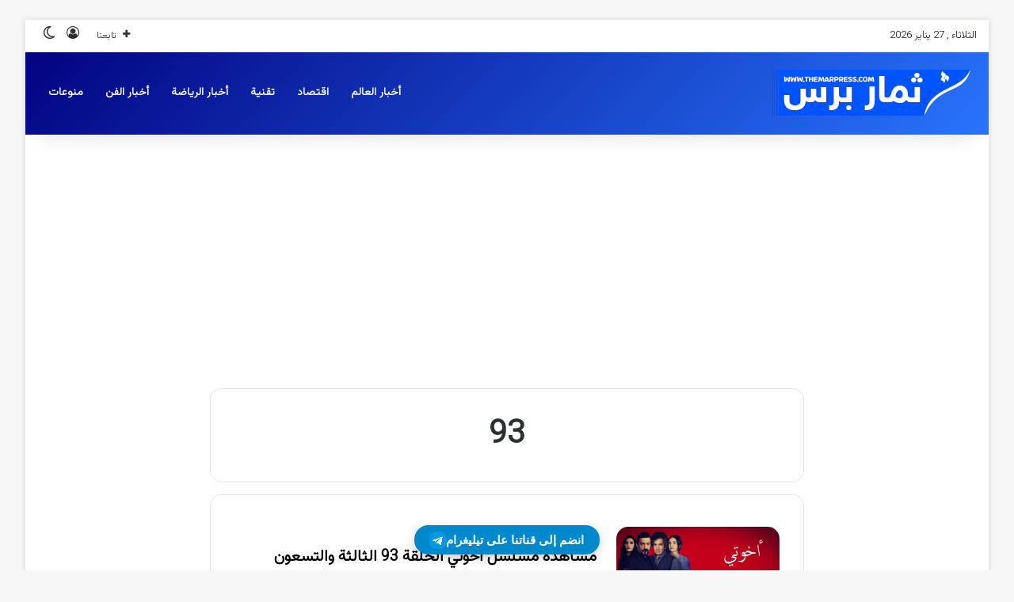

--- FILE ---
content_type: text/html; charset=UTF-8
request_url: https://www.themarpress.com/tag/93/
body_size: 14526
content:
<!DOCTYPE html> <html dir="rtl" lang="ar" data-skin="light"> <head> <meta charset="UTF-8"/> <link rel="profile" href="//gmpg.org/xfn/11"/> <meta http-equiv='x-dns-prefetch-control' content='on'> <link rel='dns-prefetch' href="//cdnjs.cloudflare.com/"/> <link rel='dns-prefetch' href="//ajax.googleapis.com/"/> <link rel='dns-prefetch' href="//fonts.googleapis.com/"/> <link rel='dns-prefetch' href="//fonts.gstatic.com/"/> <link rel='dns-prefetch' href="//s.gravatar.com/"/> <link rel='dns-prefetch' href="//www.google-analytics.com/"/> <link rel='preload' as='image' href="/wp-content/uploads/2023/05/logo-2024-tr.png"> <meta name='robots' content='index, follow, max-image-preview:large, max-snippet:-1, max-video-preview:-1'/> <title>93 الأرشيف - ثمار برس</title> <link rel="canonical" href="https://www.themarpress.com/tag/93/"/> <meta property="og:locale" content="ar_AR"/> <meta property="og:type" content="article"/> <meta property="og:title" content="93 الأرشيف - ثمار برس"/> <meta property="og:url" content="https://www.themarpress.com/tag/93/"/> <meta property="og:site_name" content="ثمار برس"/> <meta property="og:image" content="https://www.themarpress.com/wp-content/uploads/2025/02/ثمار-برس.jpg"/> <meta property="og:image:width" content="725"/> <meta property="og:image:height" content="394"/> <meta property="og:image:type" content="image/jpeg"/> <meta name="twitter:card" content="summary_large_image"/> <meta name="twitter:site" content="@a45566_ah"/> <script type="application/ld+json" class="yoast-schema-graph">{"@context":"https://schema.org","@graph":[{"@type":"CollectionPage","@id":"https://www.themarpress.com/tag/93/","url":"https://www.themarpress.com/tag/93/","name":"93 الأرشيف - ثمار برس","isPartOf":{"@id":"https://www.themarpress.com/#website"},"primaryImageOfPage":{"@id":"https://www.themarpress.com/tag/93/#primaryimage"},"image":{"@id":"https://www.themarpress.com/tag/93/#primaryimage"},"thumbnailUrl":"https://www.themarpress.com/wp-content/uploads/2023/06/مشاهدة-مسلسل-اخوتي-الحلقة-93-الثالثة-والتسعون-مترجمة-.-ماي-سيما-فوستا.jpg","breadcrumb":{"@id":"https://www.themarpress.com/tag/93/#breadcrumb"},"inLanguage":"ar"},{"@type":"ImageObject","inLanguage":"ar","@id":"https://www.themarpress.com/tag/93/#primaryimage","url":"https://www.themarpress.com/wp-content/uploads/2023/06/مشاهدة-مسلسل-اخوتي-الحلقة-93-الثالثة-والتسعون-مترجمة-.-ماي-سيما-فوستا.jpg","contentUrl":"https://www.themarpress.com/wp-content/uploads/2023/06/مشاهدة-مسلسل-اخوتي-الحلقة-93-الثالثة-والتسعون-مترجمة-.-ماي-سيما-فوستا.jpg","width":1280,"height":720,"caption":"مشاهدة مسلسل اخوتي الحلقة 93 الثالثة والتسعون مترجمة .. ماي سيما - فوستا"},{"@type":"BreadcrumbList","@id":"https://www.themarpress.com/tag/93/#breadcrumb","itemListElement":[{"@type":"ListItem","position":1,"name":"الرئيسية","item":"https://www.themarpress.com/"},{"@type":"ListItem","position":2,"name":"93"}]},{"@type":"WebSite","@id":"https://www.themarpress.com/#website","url":"https://www.themarpress.com/","name":"ثمار برس","description":"ثمار برس شبكة إخبارية عربية ترصد لكم أهم الأخبار على الصعيد السياسي والرياضية والاقتصادي والفني والثقافي والإخبار المتنوعة","potentialAction":[{"@type":"SearchAction","target":{"@type":"EntryPoint","urlTemplate":"https://www.themarpress.com/?s={search_term_string}"},"query-input":{"@type":"PropertyValueSpecification","valueRequired":true,"valueName":"search_term_string"}}],"inLanguage":"ar"}]}</script> <link rel="alternate" type="application/rss+xml" title="ثمار برس &laquo; الخلاصة" href="/feed/"/> <link rel="alternate" type="application/rss+xml" title="ثمار برس &laquo; خلاصة التعليقات" href="/comments/feed/"/> <script type="text/javascript">
			try {
				if( 'undefined' != typeof localStorage ){
					var tieSkin = localStorage.getItem('tie-skin');
				}

				
				var html = document.getElementsByTagName('html')[0].classList,
						htmlSkin = 'light';

				if( html.contains('dark-skin') ){
					htmlSkin = 'dark';
				}

				if( tieSkin != null && tieSkin != htmlSkin ){
					html.add('tie-skin-inverted');
					var tieSkinInverted = true;
				}

				if( tieSkin == 'dark' ){
					html.add('dark-skin');
				}
				else if( tieSkin == 'light' ){
					html.remove( 'dark-skin' );
				}
				
			} catch(e) { console.log( e ) }

		</script> <link rel="alternate" type="application/rss+xml" title="ثمار برس &laquo; 93 خلاصة الوسوم" href="feed/"/> <style type="text/css"> :root{ --tie-preset-gradient-1: linear-gradient(135deg, rgba(6, 147, 227, 1) 0%, rgb(155, 81, 224) 100%); --tie-preset-gradient-2: linear-gradient(135deg, rgb(122, 220, 180) 0%, rgb(0, 208, 130) 100%); --tie-preset-gradient-3: linear-gradient(135deg, rgba(252, 185, 0, 1) 0%, rgba(255, 105, 0, 1) 100%); --tie-preset-gradient-4: linear-gradient(135deg, rgba(255, 105, 0, 1) 0%, rgb(207, 46, 46) 100%); --tie-preset-gradient-5: linear-gradient(135deg, rgb(238, 238, 238) 0%, rgb(169, 184, 195) 100%); --tie-preset-gradient-6: linear-gradient(135deg, rgb(74, 234, 220) 0%, rgb(151, 120, 209) 20%, rgb(207, 42, 186) 40%, rgb(238, 44, 130) 60%, rgb(251, 105, 98) 80%, rgb(254, 248, 76) 100%); --tie-preset-gradient-7: linear-gradient(135deg, rgb(255, 206, 236) 0%, rgb(152, 150, 240) 100%); --tie-preset-gradient-8: linear-gradient(135deg, rgb(254, 205, 165) 0%, rgb(254, 45, 45) 50%, rgb(107, 0, 62) 100%); --tie-preset-gradient-9: linear-gradient(135deg, rgb(255, 203, 112) 0%, rgb(199, 81, 192) 50%, rgb(65, 88, 208) 100%); --tie-preset-gradient-10: linear-gradient(135deg, rgb(255, 245, 203) 0%, rgb(182, 227, 212) 50%, rgb(51, 167, 181) 100%); --tie-preset-gradient-11: linear-gradient(135deg, rgb(202, 248, 128) 0%, rgb(113, 206, 126) 100%); --tie-preset-gradient-12: linear-gradient(135deg, rgb(2, 3, 129) 0%, rgb(40, 116, 252) 100%); --tie-preset-gradient-13: linear-gradient(135deg, #4D34FA, #ad34fa); --tie-preset-gradient-14: linear-gradient(135deg, #0057FF, #31B5FF); --tie-preset-gradient-15: linear-gradient(135deg, #FF007A, #FF81BD); --tie-preset-gradient-16: linear-gradient(135deg, #14111E, #4B4462); --tie-preset-gradient-17: linear-gradient(135deg, #F32758, #FFC581); --main-nav-background: #1f2024; --main-nav-secondry-background: rgba(0,0,0,0.2); --main-nav-primary-color: #0088ff; --main-nav-contrast-primary-color: #FFFFFF; --main-nav-text-color: #FFFFFF; --main-nav-secondry-text-color: rgba(225,255,255,0.5); --main-nav-main-border-color: rgba(255,255,255,0.07); --main-nav-secondry-border-color: rgba(255,255,255,0.04); --tie-buttons-radius: 100px; } </style> <meta name="viewport" content="width=device-width, initial-scale=1.0"/><style id='wp-img-auto-sizes-contain-inline-css' type='text/css'> img:is([sizes=auto i],[sizes^="auto," i]){contain-intrinsic-size:3000px 1500px} /*# sourceURL=wp-img-auto-sizes-contain-inline-css */ </style>  <style id='wp-emoji-styles-inline-css' type='text/css'> img.wp-smiley, img.emoji { display: inline !important; border: none !important; box-shadow: none !important; height: 1em !important; width: 1em !important; margin: 0 0.07em !important; vertical-align: -0.1em !important; background: none !important; padding: 0 !important; } /*# sourceURL=wp-emoji-styles-inline-css */ </style> <link rel='stylesheet' id='contact-form-7-css' href="/wp-content/plugins/contact-form-7/includes/css/styles.css?ver=6.1.4" type='text/css' media='all'/> <link rel='stylesheet' id='contact-form-7-rtl-css' href="/wp-content/plugins/contact-form-7/includes/css/styles-rtl.css?ver=6.1.4" type='text/css' media='all'/> <link rel='stylesheet' id='tie-css-base-css' href="/wp-content/themes/jannah/assets/css/base.min.css?ver=7.6.4" type='text/css' media='all'/> <link rel='stylesheet' id='tie-css-styles-css' href="/wp-content/themes/jannah/assets/css/style.min.css?ver=7.6.4" type='text/css' media='all'/> <link rel='stylesheet' id='tie-css-widgets-css' href="/wp-content/themes/jannah/assets/css/widgets.min.css?ver=7.6.4" type='text/css' media='all'/> <link rel='stylesheet' id='tie-css-helpers-css' href="/wp-content/themes/jannah/assets/css/helpers.min.css?ver=7.6.4" type='text/css' media='all'/> <link rel='stylesheet' id='tie-fontawesome5-css' href="/wp-content/themes/jannah/assets/css/fontawesome.css?ver=7.6.4" type='text/css' media='all'/> <link rel='stylesheet' id='tie-css-shortcodes-css' href="/wp-content/themes/jannah/assets/css/plugins/shortcodes.min.css?ver=7.6.4" type='text/css' media='all'/> <style id='tie-css-shortcodes-inline-css' type='text/css'> body{font-family: 'Vazirmatn';}.logo-text,h1,h2,h3,h4,h5,h6,.the-subtitle{font-family: 'Vazirmatn';}#main-nav .main-menu > ul > li > a{font-family: 'Vazirmatn';}blockquote p{font-family: 'Vazirmatn';}html .dark-skin .side-aside img,html .dark-skin .site-footer img,html .dark-skin .sidebar img,html .dark-skin .main-content img{filter: brightness(.8) contrast(1.2);}html #tie-container a.post-title:hover,html #tie-container .post-title a:hover,html #tie-container .thumb-overlay .thumb-title a:hover{background-size: 100% 2px;text-decoration: none !important;}html a.post-title,html .post-title a{background-image: linear-gradient(to bottom,#000 0%,#000 98%);background-size: 0 1px;background-repeat: no-repeat;background-position: left 100%;color: #000;}html .dark-skin a.post-title,html .dark-skin .post-title a{color: #fff;background-image: linear-gradient(to bottom,#fff 0%,#fff 98%);}html #header-notification-bar{background: var( --tie-preset-gradient-12 );}html #header-notification-bar{--tie-buttons-color: #FFFFFF;--tie-buttons-border-color: #FFFFFF;--tie-buttons-hover-color: #e1e1e1;--tie-buttons-hover-text: #000000;}html #header-notification-bar{--tie-buttons-text: #000000;}html .main-nav-boxed .main-nav.fixed-nav,html #main-nav{background: var( --tie-preset-gradient-12 );}html #main-nav .icon-basecloud-bg:after{color: inherit !important;}html #theme-header:not(.main-nav-boxed) #main-nav,html .main-nav-boxed .main-menu-wrapper{border-right: 0 none !important;border-left : 0 none !important;border-top : 0 none !important;}html #theme-header:not(.main-nav-boxed) #main-nav,html .main-nav-boxed .main-menu-wrapper{border-right: 0 none !important;border-left : 0 none !important;border-bottom : 0 none !important;}html #tie-popup-adblock .container-wrapper{background-color: #3498db !important;color: #FFFFFF;}html #tie-popup-adblock .container-wrapper .tie-btn-close:before{color: #FFFFFF;}html .social-icons-item .custom-link-1-social-icon{background-color: #333 !important;}html .social-icons-item .custom-link-1-social-icon span{color: #333;}html #respond .comment-form-email{width: 100% !important;float: none !important;}html body .mag-box .breaking,html body .social-icons-widget .social-icons-item .social-link,html body .widget_product_tag_cloud a,html body .widget_tag_cloud a,html body .post-tags a,html body .widget_layered_nav_filters a,html body .post-bottom-meta-title,html body .post-bottom-meta a,html body .post-cat,html body .show-more-button,html body #instagram-link.is-expanded .follow-button,html body .cat-counter a + span,html body .mag-box-options .slider-arrow-nav a,html body .main-menu .cats-horizontal li a,html body #instagram-link.is-compact,html body .pages-numbers a,html body .pages-nav-item,html body .bp-pagination-links .page-numbers,html body .fullwidth-area .widget_tag_cloud .tagcloud a,html body ul.breaking-news-nav li.jnt-prev,html body ul.breaking-news-nav li.jnt-next,html body #tie-popup-search-mobile table.gsc-search-box{border-radius: 35px;}html body .mag-box ul.breaking-news-nav li{border: 0 !important;}html body #instagram-link.is-compact{padding-right: 40px;padding-left: 40px;}html body .post-bottom-meta-title,html body .post-bottom-meta a,html body .more-link{padding-right: 15px;padding-left: 15px;}html body #masonry-grid .container-wrapper .post-thumb img{border-radius: 0px;}html body .video-thumbnail,html body .review-item,html body .review-summary,html body .user-rate-wrap,html body textarea,html body input,html body select{border-radius: 5px;}html body .post-content-slideshow,html body #tie-read-next,html body .prev-next-post-nav .post-thumb,html body .post-thumb img,html body .container-wrapper,html body .tie-popup-container .container-wrapper,html body .widget,html body .tie-grid-slider .grid-item,html body .slider-vertical-navigation .slide,html body .boxed-slider:not(.tie-grid-slider) .slide,html body .buddypress-wrap .activity-list .load-more a,html body .buddypress-wrap .activity-list .load-newest a,html body .woocommerce .products .product .product-img img,html body .woocommerce .products .product .product-img,html body .woocommerce .woocommerce-tabs,html body .woocommerce div.product .related.products,html body .woocommerce div.product .up-sells.products,html body .woocommerce .cart_totals,html .woocommerce .cross-sells,html body .big-thumb-left-box-inner,html body .miscellaneous-box .posts-items li:first-child,html body .single-big-img,html body .masonry-with-spaces .container-wrapper .slide,html body .news-gallery-items li .post-thumb,html body .scroll-2-box .slide,html .magazine1.archive:not(.bbpress) .entry-header-outer,html .magazine1.search .entry-header-outer,html .magazine1.archive:not(.bbpress) .mag-box .container-wrapper,html .magazine1.search .mag-box .container-wrapper,html body.magazine1 .entry-header-outer + .mag-box,html body .digital-rating-static,html body .entry q,html body .entry blockquote,html body #instagram-link.is-expanded,html body.single-post .featured-area,html body.post-layout-8 #content,html body .footer-boxed-widget-area,html body .tie-video-main-slider,html body .post-thumb-overlay,html body .widget_media_image img,html body .stream-item-mag img,html body .media-page-layout .post-element{border-radius: 15px;}html #subcategories-section .container-wrapper{border-radius: 15px !important;margin-top: 15px !important;border-top-width: 1px !important;}@media (max-width: 767px) {html .tie-video-main-slider iframe{border-top-right-radius: 15px;border-top-left-radius: 15px;}}html .magazine1.archive:not(.bbpress) .mag-box .container-wrapper,html .magazine1.search .mag-box .container-wrapper{margin-top: 15px;border-top-width: 1px;}html body .section-wrapper:not(.container-full) .wide-slider-wrapper .slider-main-container,html body .section-wrapper:not(.container-full) .wide-slider-three-slids-wrapper{border-radius: 15px;overflow: hidden;}html body .wide-slider-nav-wrapper,html body .share-buttons-bottom,html body .first-post-gradient li:first-child .post-thumb:after,html body .scroll-2-box .post-thumb:after{border-bottom-left-radius: 15px;border-bottom-right-radius: 15px;}html body .main-menu .menu-sub-content,html body .comp-sub-menu{border-bottom-left-radius: 10px;border-bottom-right-radius: 10px;}html body.single-post .featured-area{overflow: hidden;}html body #check-also-box.check-also-left{border-top-right-radius: 15px;border-bottom-right-radius: 15px;}html body #check-also-box.check-also-right{border-top-left-radius: 15px;border-bottom-left-radius: 15px;}html body .mag-box .breaking-news-nav li:last-child{border-top-right-radius: 35px;border-bottom-right-radius: 35px;}html body .mag-box .breaking-title:before{border-top-right-radius: 35px;border-bottom-right-radius: 35px;}html body .tabs li:last-child a,html body .full-overlay-title li:not(.no-post-thumb) .block-title-overlay{border-top-left-radius: 15px;}html body .center-overlay-title li:not(.no-post-thumb) .block-title-overlay,html body .tabs li:first-child a{border-top-right-radius: 15px;} /*# sourceURL=tie-css-shortcodes-inline-css */ </style> <script type="text/javascript" src="https://www.themarpress.com/wp-includes/js/jquery/jquery.min.js?ver=3.7.1" id="jquery-core-js"></script> <script type="text/javascript" src="https://www.themarpress.com/wp-includes/js/jquery/jquery-migrate.min.js?ver=3.4.1" id="jquery-migrate-js"></script> <script type="text/javascript" id="jquery-js-after">
/* <![CDATA[ */
jQuery(document).ready(function() {
	jQuery(".a10434e90a44cc0540293ebffe8b7370").click(function() {
		jQuery.post(
			"https://www.themarpress.com/wp-admin/admin-ajax.php", {
				"action": "quick_adsense_onpost_ad_click",
				"quick_adsense_onpost_ad_index": jQuery(this).attr("data-index"),
				"quick_adsense_nonce": "5baeccaf1d",
			}, function(response) { }
		);
	});
});

//# sourceURL=jquery-js-after
/* ]]> */
</script> <link rel="https://api.w.org/" href="/wp-json/"/><link rel="alternate" title="JSON" type="application/json" href="/wp-json/wp/v2/tags/40279"/><link rel="EditURI" type="application/rsd+xml" title="RSD" href="/xmlrpc.php?rsd"/> <link rel="stylesheet" href="/wp-content/themes/jannah/rtl.css" type="text/css" media="screen"/><meta name="generator" content="WordPress 6.9"/> <meta http-equiv="X-UA-Compatible" content="IE=edge"><script async src="https://pagead2.googlesyndication.com/pagead/js/adsbygoogle.js?client=ca-pub-4187356644320672"    crossorigin="anonymous"></script> <script async src="https://www.googletagmanager.com/gtag/js?id=UA-108041346-1"></script> <script>
  window.dataLayer = window.dataLayer || [];
  function gtag(){dataLayer.push(arguments);}
  gtag('js', new Date());

  gtag('config', 'UA-108041346-1');
</script> <link rel="preconnect" href="//fonts.googleapis.com/"> <link rel="preconnect" href="//fonts.gstatic.com/" crossorigin> <link href="//fonts.googleapis.com/css2?family=Vazirmatn:wght@300&display=swap" rel="stylesheet"> <link rel="preconnect" href="//fonts.googleapis.com/"> <link rel="preconnect" href="//fonts.gstatic.com/" crossorigin> <link href="//fonts.googleapis.com/css2?family=Vazirmatn:wght@300&display=swap" rel="stylesheet"> <link rel="preconnect" href="//fonts.googleapis.com/"> <link rel="preconnect" href="//fonts.gstatic.com/" crossorigin> <link href="//fonts.googleapis.com/css2?family=Vazirmatn:wght@300&display=swap" rel="stylesheet"> <link rel="preconnect" href="//fonts.googleapis.com/"> <link rel="preconnect" href="//fonts.gstatic.com/" crossorigin> <link href="//fonts.googleapis.com/css2?family=Vazirmatn:wght@300&display=swap" rel="stylesheet"> <link rel="icon" href="/wp-content/uploads/2023/05/cropped-12122lo2go-32x32.png" sizes="32x32"/> <link rel="icon" href="/wp-content/uploads/2023/05/cropped-12122lo2go-192x192.png" sizes="192x192"/> <link rel="apple-touch-icon" href="/wp-content/uploads/2023/05/cropped-12122lo2go-180x180.png"/> <meta name="msapplication-TileImage" content="https://www.themarpress.com/wp-content/uploads/2023/05/cropped-12122lo2go-270x270.png"/> <style id='global-styles-inline-css' type='text/css'> :root{--wp--preset--aspect-ratio--square: 1;--wp--preset--aspect-ratio--4-3: 4/3;--wp--preset--aspect-ratio--3-4: 3/4;--wp--preset--aspect-ratio--3-2: 3/2;--wp--preset--aspect-ratio--2-3: 2/3;--wp--preset--aspect-ratio--16-9: 16/9;--wp--preset--aspect-ratio--9-16: 9/16;--wp--preset--color--black: #000000;--wp--preset--color--cyan-bluish-gray: #abb8c3;--wp--preset--color--white: #ffffff;--wp--preset--color--pale-pink: #f78da7;--wp--preset--color--vivid-red: #cf2e2e;--wp--preset--color--luminous-vivid-orange: #ff6900;--wp--preset--color--luminous-vivid-amber: #fcb900;--wp--preset--color--light-green-cyan: #7bdcb5;--wp--preset--color--vivid-green-cyan: #00d084;--wp--preset--color--pale-cyan-blue: #8ed1fc;--wp--preset--color--vivid-cyan-blue: #0693e3;--wp--preset--color--vivid-purple: #9b51e0;--wp--preset--color--global-color: #0088ff;--wp--preset--gradient--vivid-cyan-blue-to-vivid-purple: linear-gradient(135deg,rgb(6,147,227) 0%,rgb(155,81,224) 100%);--wp--preset--gradient--light-green-cyan-to-vivid-green-cyan: linear-gradient(135deg,rgb(122,220,180) 0%,rgb(0,208,130) 100%);--wp--preset--gradient--luminous-vivid-amber-to-luminous-vivid-orange: linear-gradient(135deg,rgb(252,185,0) 0%,rgb(255,105,0) 100%);--wp--preset--gradient--luminous-vivid-orange-to-vivid-red: linear-gradient(135deg,rgb(255,105,0) 0%,rgb(207,46,46) 100%);--wp--preset--gradient--very-light-gray-to-cyan-bluish-gray: linear-gradient(135deg,rgb(238,238,238) 0%,rgb(169,184,195) 100%);--wp--preset--gradient--cool-to-warm-spectrum: linear-gradient(135deg,rgb(74,234,220) 0%,rgb(151,120,209) 20%,rgb(207,42,186) 40%,rgb(238,44,130) 60%,rgb(251,105,98) 80%,rgb(254,248,76) 100%);--wp--preset--gradient--blush-light-purple: linear-gradient(135deg,rgb(255,206,236) 0%,rgb(152,150,240) 100%);--wp--preset--gradient--blush-bordeaux: linear-gradient(135deg,rgb(254,205,165) 0%,rgb(254,45,45) 50%,rgb(107,0,62) 100%);--wp--preset--gradient--luminous-dusk: linear-gradient(135deg,rgb(255,203,112) 0%,rgb(199,81,192) 50%,rgb(65,88,208) 100%);--wp--preset--gradient--pale-ocean: linear-gradient(135deg,rgb(255,245,203) 0%,rgb(182,227,212) 50%,rgb(51,167,181) 100%);--wp--preset--gradient--electric-grass: linear-gradient(135deg,rgb(202,248,128) 0%,rgb(113,206,126) 100%);--wp--preset--gradient--midnight: linear-gradient(135deg,rgb(2,3,129) 0%,rgb(40,116,252) 100%);--wp--preset--font-size--small: 13px;--wp--preset--font-size--medium: 20px;--wp--preset--font-size--large: 36px;--wp--preset--font-size--x-large: 42px;--wp--preset--spacing--20: 0.44rem;--wp--preset--spacing--30: 0.67rem;--wp--preset--spacing--40: 1rem;--wp--preset--spacing--50: 1.5rem;--wp--preset--spacing--60: 2.25rem;--wp--preset--spacing--70: 3.38rem;--wp--preset--spacing--80: 5.06rem;--wp--preset--shadow--natural: 6px 6px 9px rgba(0, 0, 0, 0.2);--wp--preset--shadow--deep: 12px 12px 50px rgba(0, 0, 0, 0.4);--wp--preset--shadow--sharp: 6px 6px 0px rgba(0, 0, 0, 0.2);--wp--preset--shadow--outlined: 6px 6px 0px -3px rgb(255, 255, 255), 6px 6px rgb(0, 0, 0);--wp--preset--shadow--crisp: 6px 6px 0px rgb(0, 0, 0);}:where(.is-layout-flex){gap: 0.5em;}:where(.is-layout-grid){gap: 0.5em;}body .is-layout-flex{display: flex;}.is-layout-flex{flex-wrap: wrap;align-items: center;}.is-layout-flex > :is(*, div){margin: 0;}body .is-layout-grid{display: grid;}.is-layout-grid > :is(*, div){margin: 0;}:where(.wp-block-columns.is-layout-flex){gap: 2em;}:where(.wp-block-columns.is-layout-grid){gap: 2em;}:where(.wp-block-post-template.is-layout-flex){gap: 1.25em;}:where(.wp-block-post-template.is-layout-grid){gap: 1.25em;}.has-black-color{color: var(--wp--preset--color--black) !important;}.has-cyan-bluish-gray-color{color: var(--wp--preset--color--cyan-bluish-gray) !important;}.has-white-color{color: var(--wp--preset--color--white) !important;}.has-pale-pink-color{color: var(--wp--preset--color--pale-pink) !important;}.has-vivid-red-color{color: var(--wp--preset--color--vivid-red) !important;}.has-luminous-vivid-orange-color{color: var(--wp--preset--color--luminous-vivid-orange) !important;}.has-luminous-vivid-amber-color{color: var(--wp--preset--color--luminous-vivid-amber) !important;}.has-light-green-cyan-color{color: var(--wp--preset--color--light-green-cyan) !important;}.has-vivid-green-cyan-color{color: var(--wp--preset--color--vivid-green-cyan) !important;}.has-pale-cyan-blue-color{color: var(--wp--preset--color--pale-cyan-blue) !important;}.has-vivid-cyan-blue-color{color: var(--wp--preset--color--vivid-cyan-blue) !important;}.has-vivid-purple-color{color: var(--wp--preset--color--vivid-purple) !important;}.has-black-background-color{background-color: var(--wp--preset--color--black) !important;}.has-cyan-bluish-gray-background-color{background-color: var(--wp--preset--color--cyan-bluish-gray) !important;}.has-white-background-color{background-color: var(--wp--preset--color--white) !important;}.has-pale-pink-background-color{background-color: var(--wp--preset--color--pale-pink) !important;}.has-vivid-red-background-color{background-color: var(--wp--preset--color--vivid-red) !important;}.has-luminous-vivid-orange-background-color{background-color: var(--wp--preset--color--luminous-vivid-orange) !important;}.has-luminous-vivid-amber-background-color{background-color: var(--wp--preset--color--luminous-vivid-amber) !important;}.has-light-green-cyan-background-color{background-color: var(--wp--preset--color--light-green-cyan) !important;}.has-vivid-green-cyan-background-color{background-color: var(--wp--preset--color--vivid-green-cyan) !important;}.has-pale-cyan-blue-background-color{background-color: var(--wp--preset--color--pale-cyan-blue) !important;}.has-vivid-cyan-blue-background-color{background-color: var(--wp--preset--color--vivid-cyan-blue) !important;}.has-vivid-purple-background-color{background-color: var(--wp--preset--color--vivid-purple) !important;}.has-black-border-color{border-color: var(--wp--preset--color--black) !important;}.has-cyan-bluish-gray-border-color{border-color: var(--wp--preset--color--cyan-bluish-gray) !important;}.has-white-border-color{border-color: var(--wp--preset--color--white) !important;}.has-pale-pink-border-color{border-color: var(--wp--preset--color--pale-pink) !important;}.has-vivid-red-border-color{border-color: var(--wp--preset--color--vivid-red) !important;}.has-luminous-vivid-orange-border-color{border-color: var(--wp--preset--color--luminous-vivid-orange) !important;}.has-luminous-vivid-amber-border-color{border-color: var(--wp--preset--color--luminous-vivid-amber) !important;}.has-light-green-cyan-border-color{border-color: var(--wp--preset--color--light-green-cyan) !important;}.has-vivid-green-cyan-border-color{border-color: var(--wp--preset--color--vivid-green-cyan) !important;}.has-pale-cyan-blue-border-color{border-color: var(--wp--preset--color--pale-cyan-blue) !important;}.has-vivid-cyan-blue-border-color{border-color: var(--wp--preset--color--vivid-cyan-blue) !important;}.has-vivid-purple-border-color{border-color: var(--wp--preset--color--vivid-purple) !important;}.has-vivid-cyan-blue-to-vivid-purple-gradient-background{background: var(--wp--preset--gradient--vivid-cyan-blue-to-vivid-purple) !important;}.has-light-green-cyan-to-vivid-green-cyan-gradient-background{background: var(--wp--preset--gradient--light-green-cyan-to-vivid-green-cyan) !important;}.has-luminous-vivid-amber-to-luminous-vivid-orange-gradient-background{background: var(--wp--preset--gradient--luminous-vivid-amber-to-luminous-vivid-orange) !important;}.has-luminous-vivid-orange-to-vivid-red-gradient-background{background: var(--wp--preset--gradient--luminous-vivid-orange-to-vivid-red) !important;}.has-very-light-gray-to-cyan-bluish-gray-gradient-background{background: var(--wp--preset--gradient--very-light-gray-to-cyan-bluish-gray) !important;}.has-cool-to-warm-spectrum-gradient-background{background: var(--wp--preset--gradient--cool-to-warm-spectrum) !important;}.has-blush-light-purple-gradient-background{background: var(--wp--preset--gradient--blush-light-purple) !important;}.has-blush-bordeaux-gradient-background{background: var(--wp--preset--gradient--blush-bordeaux) !important;}.has-luminous-dusk-gradient-background{background: var(--wp--preset--gradient--luminous-dusk) !important;}.has-pale-ocean-gradient-background{background: var(--wp--preset--gradient--pale-ocean) !important;}.has-electric-grass-gradient-background{background: var(--wp--preset--gradient--electric-grass) !important;}.has-midnight-gradient-background{background: var(--wp--preset--gradient--midnight) !important;}.has-small-font-size{font-size: var(--wp--preset--font-size--small) !important;}.has-medium-font-size{font-size: var(--wp--preset--font-size--medium) !important;}.has-large-font-size{font-size: var(--wp--preset--font-size--large) !important;}.has-x-large-font-size{font-size: var(--wp--preset--font-size--x-large) !important;} /*# sourceURL=global-styles-inline-css */ </style> </head> <body id="tie-body" class="rtl archive tag tag-40279 wp-theme-jannah tie-no-js boxed-layout framed-layout wrapper-has-shadow block-head-8 magazine3 magazine1 is-thumb-overlay-disabled is-desktop is-header-layout-1 one-column-no-sidebar hide_breaking_news hide_footer_tiktok hide_footer_instagram hide_breadcrumbs hide_read_more_buttons hide_share_post_top hide_share_post_bottom hide_post_newsletter hide_read_next hide_related hide_post_authorbio hide_post_nav hide_sidebars"> <div class="background-overlay"> <div id="tie-container" class="site tie-container"> <div id="tie-wrapper"> <header id="theme-header" class="theme-header header-layout-1 main-nav-dark main-nav-default-dark main-nav-below no-stream-item top-nav-active top-nav-light top-nav-default-light top-nav-above has-shadow is-stretch-header has-normal-width-logo has-custom-sticky-logo mobile-header-centered"> <nav id="top-nav" class="has-date-components top-nav header-nav" aria-label="الشريط العلوي"> <div class="container"> <div class="topbar-wrapper"> <div class="topbar-today-date"> الثلاثاء , 27 يناير 2026 </div> <div class="tie-alignleft"> </div> <div class="tie-alignright"> <ul class="components"> <li class="list-social-icons menu-item custom-menu-link"> <a href="#" class="follow-btn"> <span class="tie-icon-plus" aria-hidden="true"></span> <span class="follow-text">تابعنا</span> </a> <ul class="dropdown-social-icons comp-sub-menu"><li class="social-icons-item"><a class="social-link facebook-social-icon" rel="external noopener nofollow" target="_blank" href="//www.facebook.com/network.themarpress"><span class="tie-social-icon tie-icon-facebook"></span><span class="social-text">فيسبوك</span></a></li><li class="social-icons-item"><a class="social-link twitter-social-icon" rel="external noopener nofollow" target="_blank" href="//x.com/themar009"><span class="tie-social-icon tie-icon-twitter"></span><span class="social-text">‫X</span></a></li><li class="social-icons-item"><a class="social-link instagram-social-icon" rel="external noopener nofollow" target="_blank" href="//www.instagram.com/themar.press/"><span class="tie-social-icon tie-icon-instagram"></span><span class="social-text">انستقرام</span></a></li><li class="social-icons-item"><a class="social-link telegram-social-icon" rel="external noopener nofollow" target="_blank" href="//t.me/themarpre"><span class="tie-social-icon tie-icon-paper-plane"></span><span class="social-text">تيلقرام</span></a></li><li class="social-icons-item"><a class="social-link patreon-social-icon" rel="external noopener nofollow" target="_blank" href="//www.patreon.com/c/themarpress"><span class="tie-social-icon tie-icon-patreon"></span><span class="social-text">‫Patreon</span></a></li><li class="social-icons-item"><a class="social-link flipboard-social-icon" rel="external noopener nofollow" target="_blank" href="//flipboard.com/@themarpress"><span class="tie-social-icon tie-icon-flipboard"></span><span class="social-text">Flipboard</span></a></li><li class="social-icons-item"><a class="social-link social-custom-link custom-link-1-social-icon" rel="external noopener nofollow" target="_blank" href="//news.google.com/publications/CAAqBwgKMKSmmwsw6LCzAw"><span class="tie-social-icon far fa-newspaper"></span><span class="social-text">جوجل نيوز</span></a></li></ul> </li> <li class=" popup-login-icon menu-item custom-menu-link"> <a href="#" class="lgoin-btn tie-popup-trigger"> <span class="tie-icon-author" aria-hidden="true"></span> <span class="screen-reader-text">تسجيل الدخول</span> </a> </li> <li class="skin-icon menu-item custom-menu-link"> <a href="#" class="change-skin" title="الوضع المظلم"> <span class="tie-icon-moon change-skin-icon" aria-hidden="true"></span> <span class="screen-reader-text">الوضع المظلم</span> </a> </li> </ul> </div> </div> </div> </nav> <div class="main-nav-wrapper"> <nav id="main-nav" class="main-nav header-nav menu-style-solid-bg menu-style-side-arrow" style="line-height:105px" aria-label="القائمة الرئيسية"> <div class="container"> <div class="main-menu-wrapper"> <div id="mobile-header-components-area_1" class="mobile-header-components"></div> <div class="header-layout-1-logo" style="width:280px"> <div id="logo" class="image-logo"> <a title="ثمار برس" href="/"> <picture id="tie-logo-default" class="tie-logo-default tie-logo-picture"> <source class="tie-logo-source-default tie-logo-source" srcset="https://www.themarpress.com/wp-content/uploads/2023/05/logo-2024-tr.png" media="(max-width:991px)"> <source class="tie-logo-source-default tie-logo-source" srcset="https://www.themarpress.com/wp-content/uploads/2023/05/logo-2024-tr.png"> <img class="tie-logo-img-default tie-logo-img" src="/wp-content/uploads/2023/05/logo-2024-tr.png" alt="ثمار برس" width="280" height="65" style="max-height:65px; width: auto;"/> </picture> <picture id="tie-logo-inverted" class="tie-logo-inverted tie-logo-picture"> <source class="tie-logo-source-inverted tie-logo-source" srcset="https://www.themarpress.com/wp-content/uploads/2023/05/logo-2024-tr.png" media="(max-width:991px)"> <source class="tie-logo-source-inverted tie-logo-source" id="tie-logo-inverted-source" srcset="https://www.themarpress.com/wp-content/uploads/2023/05/logo-2024-tr.png"> <img class="tie-logo-img-inverted tie-logo-img" loading="lazy" id="tie-logo-inverted-img" src="/wp-content/uploads/2023/05/logo-2024-tr.png" alt="ثمار برس" width="280" height="65" style="max-height:65px; width: auto;"/> </picture> </a> </div> </div> <div id="mobile-header-components-area_2" class="mobile-header-components"><ul class="components"><li class="mobile-component_menu custom-menu-link"><a href="#" id="mobile-menu-icon"><span class="tie-mobile-menu-icon nav-icon is-layout-1"></span><span class="screen-reader-text">القائمة</span></a></li></ul></div> <div id="menu-components-wrap"> <div id="sticky-logo" class="image-logo"> <a title="ثمار برس" href="/"> <picture class="tie-logo-default tie-logo-picture"> <source class="tie-logo-source-default tie-logo-source" srcset="https://www.themarpress.com/wp-content/uploads/2023/05/logo-2024-tr.png"> <img class="tie-logo-img-default tie-logo-img" src="/wp-content/uploads/2023/05/logo-2024-tr.png" alt="ثمار برس" style="max-height:49px; width: auto;"/> </picture> </a> </div> <div class="flex-placeholder"></div> <div class="main-menu main-menu-wrap"> <div id="main-nav-menu" class="main-menu header-menu"><ul id="menu-%d8%a7%d9%84%d8%aa%d8%b5%d9%86%d9%8a%d9%81%d8%a7%d8%aa" class="menu"><li id="menu-item-41406" class="menu-item menu-item-type-taxonomy menu-item-object-category menu-item-41406"><a href="/category/world-news/">أخبار العالم</a></li> <li id="menu-item-41410" class="menu-item menu-item-type-taxonomy menu-item-object-category menu-item-41410"><a href="/category/economie/">اقتصاد</a></li> <li id="menu-item-41409" class="menu-item menu-item-type-taxonomy menu-item-object-category menu-item-41409"><a href="/category/technology/">تقنية</a></li> <li id="menu-item-41411" class="menu-item menu-item-type-taxonomy menu-item-object-category menu-item-41411"><a href="/category/htr-sports/">أخبار الرياضة</a></li> <li id="menu-item-41408" class="menu-item menu-item-type-taxonomy menu-item-object-category menu-item-41408"><a href="/category/art-news/">أخبار الفن</a></li> <li id="menu-item-41407" class="menu-item menu-item-type-taxonomy menu-item-object-category menu-item-41407"><a href="/category/mix/">منوعات</a></li> </ul></div> </div> <ul class="components"></ul> </div> </div> </div> </nav> </div> </header> <script type="text/javascript">
			try{if("undefined"!=typeof localStorage){var header,mnIsDark=!1,tnIsDark=!1;(header=document.getElementById("theme-header"))&&((header=header.classList).contains("main-nav-default-dark")&&(mnIsDark=!0),header.contains("top-nav-default-dark")&&(tnIsDark=!0),"dark"==tieSkin?(header.add("main-nav-dark","top-nav-dark"),header.remove("main-nav-light","top-nav-light")):"light"==tieSkin&&(mnIsDark||(header.remove("main-nav-dark"),header.add("main-nav-light")),tnIsDark||(header.remove("top-nav-dark"),header.add("top-nav-light"))))}}catch(a){console.log(a)}
		</script> <div id="content" class="site-content container"><div id="main-content-row" class="tie-row main-content-row"> <div class="main-content tie-col-md-8 tie-col-xs-12" role="main"> <header id="tag-title-section" class="entry-header-outer container-wrapper archive-title-wrapper"> <h1 class="page-title">93</h1> </header> <div class="mag-box small-wide-post-box wide-post-box top-news-box"> <div class="container-wrapper"> <div class="mag-box-container clearfix"> <ul id="posts-container" data-layout="default" data-settings="{'uncropped_image':'jannah-image-post','category_meta':true,'post_meta':true,'excerpt':false,'excerpt_length':'20','read_more':false,'read_more_text':false,'media_overlay':true,'title_length':0,'is_full':true,'is_category':false}" class="posts-items"> <li class="post-item post-42470 post type-post status-publish format-standard has-post-thumbnail category-art-news category-programs-and-series tag-40279 tag-44335 tag-8616 tag-302 tag-23427 tag-43777 tag-27942 tag-19684 tag-672 tag----93-- tag----93--- tag-36 tag-44336 tie-standard"> <a aria-label="مشاهدة مسلسل اخوتي الحلقة 93 الثالثة والتسعون مترجمة .. ماي سيما &#8211; فوستا" href="/%d9%85%d8%b4%d8%a7%d9%87%d8%af%d8%a9-%d9%85%d8%b3%d9%84%d8%b3%d9%84-%d8%a7%d8%ae%d9%88%d8%aa%d9%8a-%d8%a7%d9%84%d8%ad%d9%84%d9%82%d8%a9-93-%d8%a7%d9%84%d8%ab%d8%a7%d9%84%d8%ab%d8%a9-%d9%88%d8%a7%d9%84/" class="post-thumb"><span class="post-cat-wrap"><span class="post-cat tie-cat-5">أخبار الفن</span></span><img width="390" height="220" src="/wp-content/uploads/2023/06/مشاهدة-مسلسل-اخوتي-الحلقة-93-الثالثة-والتسعون-مترجمة-.-ماي-سيما-فوستا-390x220.jpg" class="attachment-jannah-image-large size-jannah-image-large wp-post-image" alt="مشاهدة مسلسل اخوتي الحلقة 93 الثالثة والتسعون مترجمة .. ماي سيما - فوستا" decoding="async" fetchpriority="high" srcset="https://www.themarpress.com/wp-content/uploads/2023/06/مشاهدة-مسلسل-اخوتي-الحلقة-93-الثالثة-والتسعون-مترجمة-.-ماي-سيما-فوستا-390x220.jpg 390w, https://www.themarpress.com/wp-content/uploads/2023/06/مشاهدة-مسلسل-اخوتي-الحلقة-93-الثالثة-والتسعون-مترجمة-.-ماي-سيما-فوستا-300x169.jpg 300w, https://www.themarpress.com/wp-content/uploads/2023/06/مشاهدة-مسلسل-اخوتي-الحلقة-93-الثالثة-والتسعون-مترجمة-.-ماي-سيما-فوستا-1024x576.jpg 1024w, https://www.themarpress.com/wp-content/uploads/2023/06/مشاهدة-مسلسل-اخوتي-الحلقة-93-الثالثة-والتسعون-مترجمة-.-ماي-سيما-فوستا-768x432.jpg 768w, https://www.themarpress.com/wp-content/uploads/2023/06/مشاهدة-مسلسل-اخوتي-الحلقة-93-الثالثة-والتسعون-مترجمة-.-ماي-سيما-فوستا.jpg 1280w" sizes="(max-width: 390px) 100vw, 390px"/></a> <div class="post-details"> <div class="post-meta clearfix"><span class="date meta-item tie-icon">ديسمبر 14, 2024</span></div> <h2 class="post-title"><a href="/%d9%85%d8%b4%d8%a7%d9%87%d8%af%d8%a9-%d9%85%d8%b3%d9%84%d8%b3%d9%84-%d8%a7%d8%ae%d9%88%d8%aa%d9%8a-%d8%a7%d9%84%d8%ad%d9%84%d9%82%d8%a9-93-%d8%a7%d9%84%d8%ab%d8%a7%d9%84%d8%ab%d8%a9-%d9%88%d8%a7%d9%84/">مشاهدة مسلسل اخوتي الحلقة 93 الثالثة والتسعون مترجمة .. ماي سيما &#8211; فوستا</a></h2> </div> </li> <li class="post-item post-44730 post type-post status-publish format-standard has-post-thumbnail category-featured-articles tag-19465 tag-40279 tag-521 tag-1507 tag-632 tag-8242 tag-2049 tag-252 tag-8304 tie-standard"> <a aria-label="طريقة تحميل هوية اليوم الوطني 93 .. موعد اليوم الوطني السعودي 2023" href="/%d8%b7%d8%b1%d9%8a%d9%82%d8%a9-%d8%aa%d8%ad%d9%85%d9%8a%d9%84-%d9%87%d9%88%d9%8a%d8%a9-%d8%a7%d9%84%d9%8a%d9%88%d9%85-%d8%a7%d9%84%d9%88%d8%b7%d9%86%d9%8a-93-%d9%85%d9%88%d8%b9%d8%af-%d8%a7%d9%84/" class="post-thumb"><span class="post-cat-wrap"><span class="post-cat tie-cat-38732">مقالات مميزة</span></span><img width="390" height="220" src="/wp-content/uploads/2023/09/طريقة-تحميل-هوية-اليوم-الوطني-93-.-موعد-اليوم-الوطني-السعودي-2023-390x220.webp" class="attachment-jannah-image-large size-jannah-image-large wp-post-image" alt="طريقة تحميل هوية اليوم الوطني 93 .. موعد اليوم الوطني السعودي 2023" decoding="async"/></a> <div class="post-details"> <div class="post-meta clearfix"><span class="date meta-item tie-icon">ديسمبر 14, 2024</span></div> <h2 class="post-title"><a href="/%d8%b7%d8%b1%d9%8a%d9%82%d8%a9-%d8%aa%d8%ad%d9%85%d9%8a%d9%84-%d9%87%d9%88%d9%8a%d8%a9-%d8%a7%d9%84%d9%8a%d9%88%d9%85-%d8%a7%d9%84%d9%88%d8%b7%d9%86%d9%8a-93-%d9%85%d9%88%d8%b9%d8%af-%d8%a7%d9%84/">طريقة تحميل هوية اليوم الوطني 93 .. موعد اليوم الوطني السعودي 2023</a></h2> </div> </li> </ul> <div class="clearfix"></div> </div> </div> </div> </div> </div></div> <footer id="footer" class="site-footer dark-skin dark-widgetized-area"> <div id="site-info" class="site-info"> <div class="container"> <div class="tie-row"> <div class="tie-col-md-12"> <div class="copyright-text copyright-text-first"> جميع الحقوق محفوظة &nbsp; لـ موقع ثمار برس &copy;</div><div class="footer-menu"><ul id="menu-%d8%a7%d9%84%d8%b5%d9%81%d8%ad%d8%a7%d8%aa" class="menu"><li id="menu-item-41423" class="menu-item menu-item-type-post_type menu-item-object-page menu-item-41423"><a href="/privacy-policy/">سياسة الخصوصية</a></li> <li id="menu-item-41424" class="menu-item menu-item-type-post_type menu-item-object-page menu-item-41424"><a href="/terms-of-use/">اتفاقية الاستخدام</a></li> <li id="menu-item-41422" class="menu-item menu-item-type-post_type menu-item-object-page menu-item-41422"><a href="/cookies/">ملفات تعريف الارتباط</a></li> <li id="menu-item-41421" class="menu-item menu-item-type-post_type menu-item-object-page menu-item-41421"><a href="/team/">فريق العمل</a></li> <li id="menu-item-41420" class="menu-item menu-item-type-post_type menu-item-object-page menu-item-41420"><a href="/call-us/">اتصل بنا</a></li> <li id="menu-item-53577" class="menu-item menu-item-type-post_type menu-item-object-page menu-item-53577"><a href="/%d8%a5%d8%ae%d9%84%d8%a7%d8%a1-%d9%85%d8%b3%d8%a4%d9%88%d9%84%d9%8a%d8%a9/">إخلاء مسؤولية</a></li> </ul></div><ul class="social-icons"><li class="social-icons-item"><a class="social-link facebook-social-icon" rel="external noopener nofollow" target="_blank" href="//www.facebook.com/network.themarpress"><span class="tie-social-icon tie-icon-facebook"></span><span class="screen-reader-text">فيسبوك</span></a></li><li class="social-icons-item"><a class="social-link twitter-social-icon" rel="external noopener nofollow" target="_blank" href="//x.com/themar009"><span class="tie-social-icon tie-icon-twitter"></span><span class="screen-reader-text">‫X</span></a></li><li class="social-icons-item"><a class="social-link instagram-social-icon" rel="external noopener nofollow" target="_blank" href="//www.instagram.com/themar.press/"><span class="tie-social-icon tie-icon-instagram"></span><span class="screen-reader-text">انستقرام</span></a></li><li class="social-icons-item"><a class="social-link telegram-social-icon" rel="external noopener nofollow" target="_blank" href="//t.me/themarpre"><span class="tie-social-icon tie-icon-paper-plane"></span><span class="screen-reader-text">تيلقرام</span></a></li><li class="social-icons-item"><a class="social-link patreon-social-icon" rel="external noopener nofollow" target="_blank" href="//www.patreon.com/c/themarpress"><span class="tie-social-icon tie-icon-patreon"></span><span class="screen-reader-text">‫Patreon</span></a></li><li class="social-icons-item"><a class="social-link flipboard-social-icon" rel="external noopener nofollow" target="_blank" href="//flipboard.com/@themarpress"><span class="tie-social-icon tie-icon-flipboard"></span><span class="screen-reader-text">Flipboard</span></a></li><li class="social-icons-item"><a class="social-link social-custom-link custom-link-1-social-icon" rel="external noopener nofollow" target="_blank" href="//news.google.com/publications/CAAqBwgKMKSmmwsw6LCzAw"><span class="tie-social-icon far fa-newspaper"></span><span class="screen-reader-text">جوجل نيوز</span></a></li></ul> </div> </div> </div> </div> </footer> <a id="go-to-top" class="go-to-top-button" href="#go-to-tie-body"> <span class="tie-icon-angle-up"></span> <span class="screen-reader-text">زر الذهاب إلى الأعلى</span> </a> </div> <aside class=" side-aside normal-side dark-skin dark-widgetized-area appear-from-right" aria-label="القائمة الجانبية الثانوية" style="visibility: hidden;"> <div data-height="100%" class="side-aside-wrapper has-custom-scroll"> <a href="#" class="close-side-aside remove big-btn"> <span class="screen-reader-text">إغلاق</span> </a> <div id="mobile-container"> <div id="mobile-menu" class="hide-menu-icons"> </div> </div> </div> </aside> </div> </div> <script type="speculationrules">
{"prefetch":[{"source":"document","where":{"and":[{"href_matches":"/*"},{"not":{"href_matches":["/wp-*.php","/wp-admin/*","/wp-content/uploads/*","/wp-content/*","/wp-content/plugins/*","/wp-content/themes/jannah/*","/*\\?(.+)"]}},{"not":{"selector_matches":"a[rel~=\"nofollow\"]"}},{"not":{"selector_matches":".no-prefetch, .no-prefetch a"}}]},"eagerness":"conservative"}]}
</script> <?php function add_telegram_button_all_in_one() { ?> <link href="//fonts.googleapis.com/css2?family=Vazirmatn:wght@300&display=swap" rel="stylesheet"/> <style> .telegram-fixed-button { position: fixed; bottom: 20px; left: 50%; transform: translateX(-50%); background-color: #0088cc; border-radius: 50px; display: flex; align-items: center; padding: 8px 20px; box-shadow: 0 4px 12px rgba(0, 0, 0, 0.2); z-index: 9999; font-family: 'Cairo', Arial, sans-serif !important; } .telegram-button { color: white; text-decoration: none; font-weight: bold; font-size: 15px; display: flex; align-items: center; gap: 10px; font-family: 'Cairo', Arial, sans-serif !important; } .telegram-img { width: 20px; height: 20px; animation: pulse 1.5s infinite; } @keyframes pulse { 0% { transform: scale(1); opacity: 1; } 50% { transform: scale(1.15); opacity: 0.9; } 100% { transform: scale(1); opacity: 1; } } @media (max-width: 600px) { .telegram-fixed-button { padding: 8px 12px; bottom: 15px; left: 50%; transform: translateX(-50%); } .telegram-button { font-size: 14px; } } </style> <audio id="telegramSound" preload="auto"> <source src="//www.soundjay.com/buttons/sounds/button-09.mp3" type="audio/mpeg"/> </audio> <div class="telegram-fixed-button" id="telegramBox" style="display: flex;"> <a href="//t.me/themarpre" target="_blank" class="telegram-button" rel="noopener noreferrer"> انضم إلى قناتنا على تيليغرام <img src="//cdn-icons-png.flaticon.com/512/2111/2111646.png" alt="Telegram" class="telegram-img"/> </a> </div> <script>
      window.addEventListener("load", function () {
        const sound = document.getElementById("telegramSound");
        if (sound) {
          sound.play().catch(function (e) {
            console.warn("الصوت لم يُشغل تلقائيًا بسبب إعدادات المتصفح.");
          });
        }
      });
    </script> <?php } add_action('wp_footer', 'add_telegram_button_all_in_one'); <div id="histats_counter"></div> <script type="text/javascript">var _Hasync= _Hasync|| [];
_Hasync.push(['Histats.start', '1,5001814,4,601,110,30,00010000']);
_Hasync.push(['Histats.fasi', '1']);
_Hasync.push(['Histats.track_hits', '']);
(function() {
var hs = document.createElement('script'); hs.type = 'text/javascript'; hs.async = true;
hs.src = ('//s10.histats.com/js15_as.js');
(document.getElementsByTagName('head')[0] || document.getElementsByTagName('body')[0]).appendChild(hs);
})();</script> <noscript><a href="/" target="_blank"><img src="//sstatic1.histats.com/0.gif?5001814&101" alt="free html hit counter" border="0"></a></noscript> <div id="is-scroller-outer"><div id="is-scroller"></div></div><div id="fb-root"></div> <div id="tie-popup-login" class="tie-popup" style="display: none;"> <a href="#" class="tie-btn-close remove big-btn light-btn"> <span class="screen-reader-text">إغلاق</span> </a> <div class="tie-popup-container"> <div class="container-wrapper"> <div class="widget login-widget"> <div class="widget-title the-global-title"> <div class="the-subtitle">تسجيل الدخول <span class="widget-title-icon tie-icon"></span></div> </div> <div class="widget-container"> <div class="login-form"> <form name="registerform" action="https://www.themarpress.com/wp-login.php" method="post"> <input type="text" name="log" title="إسم المستخدم" placeholder="إسم المستخدم"> <div class="pass-container"> <input type="password" name="pwd" title="كلمة المرور" placeholder="كلمة المرور"> <a class="forget-text" href="/wp-login.php?action=lostpassword&redirect_to=https%3A%2F%2Fwww.themarpress.com">نسيت كلمة المرور؟</a> </div> <input type="hidden" name="redirect_to" value="/tag/93/"/> <label for="rememberme" class="rememberme"> <input id="rememberme" name="rememberme" type="checkbox" checked="checked" value="forever"/> تذكرني </label> <button type="submit" class="button fullwidth login-submit">تسجيل الدخول</button> </form> </div> </div> </div> </div> </div> </div> <script type="text/javascript" src="https://www.themarpress.com/wp-includes/js/dist/hooks.min.js?ver=dd5603f07f9220ed27f1" id="wp-hooks-js"></script> <script type="text/javascript" src="https://www.themarpress.com/wp-includes/js/dist/i18n.min.js?ver=c26c3dc7bed366793375" id="wp-i18n-js"></script> <script type="text/javascript" id="wp-i18n-js-after">
/* <![CDATA[ */
wp.i18n.setLocaleData( { 'text direction\u0004ltr': [ 'rtl' ] } );
//# sourceURL=wp-i18n-js-after
/* ]]> */
</script> <script type="text/javascript" src="https://www.themarpress.com/wp-content/plugins/contact-form-7/includes/swv/js/index.js?ver=6.1.4" id="swv-js"></script> <script type="text/javascript" id="contact-form-7-js-before">
/* <![CDATA[ */
var wpcf7 = {
    "api": {
        "root": "https:\/\/www.themarpress.com\/wp-json\/",
        "namespace": "contact-form-7\/v1"
    },
    "cached": 1
};
//# sourceURL=contact-form-7-js-before
/* ]]> */
</script> <script type="text/javascript" src="https://www.themarpress.com/wp-content/plugins/contact-form-7/includes/js/index.js?ver=6.1.4" id="contact-form-7-js"></script> <script type="text/javascript" src="https://www.themarpress.com/wp-content/plugins/litespeed-cache/assets/js/instant_click.min.js?ver=7.7" id="litespeed-cache-js" defer="defer" data-wp-strategy="defer"></script> <script type="text/javascript" id="tie-scripts-js-extra">
/* <![CDATA[ */
var tie = {"is_rtl":"1","ajaxurl":"https://www.themarpress.com/wp-admin/admin-ajax.php","is_side_aside_light":"","is_taqyeem_active":"","is_sticky_video":"","mobile_menu_top":"","mobile_menu_active":"area_2","mobile_menu_parent":"","lightbox_all":"","lightbox_gallery":"","lightbox_skin":"dark","lightbox_thumb":"vertical","lightbox_arrows":"","is_singular":"","autoload_posts":"","reading_indicator":"","lazyload":"","select_share":"true","select_share_twitter":"true","select_share_facebook":"true","select_share_linkedin":"","select_share_email":"","facebook_app_id":"5303202981","twitter_username":"reem73129","responsive_tables":"true","ad_blocker_detector":"","sticky_behavior":"default","sticky_desktop":"true","sticky_mobile":"","sticky_mobile_behavior":"default","ajax_loader":"\u003Cdiv class=\"loader-overlay\"\u003E\n\t\t\t\t\u003Cdiv class=\"spinner\"\u003E\n\t\t\t\t\t\u003Cdiv class=\"bounce1\"\u003E\u003C/div\u003E\n\t\t\t\t\t\u003Cdiv class=\"bounce2\"\u003E\u003C/div\u003E\n\t\t\t\t\t\u003Cdiv class=\"bounce3\"\u003E \u003C/div\u003E\n\t\t\t\t\u003C/div\u003E\n\t\t\t\u003C/div\u003E","type_to_search":"","lang_no_results":"\u0644\u0645 \u064a\u062a\u0645 \u0627\u0644\u0639\u062b\u0648\u0631 \u0639\u0644\u0649 \u0646\u062a\u0627\u0626\u062c","sticky_share_mobile":"","sticky_share_post":"","sticky_share_post_menu":"1"};
//# sourceURL=tie-scripts-js-extra
/* ]]> */
</script> <script type="text/javascript" src="https://www.themarpress.com/wp-content/themes/jannah/assets/js/scripts.min.js?ver=7.6.4" id="tie-scripts-js"></script> <script type="text/javascript" src="https://www.themarpress.com/wp-content/themes/jannah/assets/js/sliders.min.js?ver=7.6.4" id="tie-js-sliders-js"></script> <script type="text/javascript" src="https://www.themarpress.com/wp-content/themes/jannah/assets/js/shortcodes.js?ver=7.6.4" id="tie-js-shortcodes-js"></script> <script type="text/javascript" src="https://www.themarpress.com/wp-content/themes/jannah/assets/js/desktop.min.js?ver=7.6.4" id="tie-js-desktop-js"></script> <script id="wp-emoji-settings" type="application/json">
{"baseUrl":"https://s.w.org/images/core/emoji/17.0.2/72x72/","ext":".png","svgUrl":"https://s.w.org/images/core/emoji/17.0.2/svg/","svgExt":".svg","source":{"concatemoji":"https://www.themarpress.com/wp-includes/js/wp-emoji-release.min.js?ver=6.9"}}
</script> <script type="module">
/* <![CDATA[ */
/*! This file is auto-generated */
const a=JSON.parse(document.getElementById("wp-emoji-settings").textContent),o=(window._wpemojiSettings=a,"wpEmojiSettingsSupports"),s=["flag","emoji"];function i(e){try{var t={supportTests:e,timestamp:(new Date).valueOf()};sessionStorage.setItem(o,JSON.stringify(t))}catch(e){}}function c(e,t,n){e.clearRect(0,0,e.canvas.width,e.canvas.height),e.fillText(t,0,0);t=new Uint32Array(e.getImageData(0,0,e.canvas.width,e.canvas.height).data);e.clearRect(0,0,e.canvas.width,e.canvas.height),e.fillText(n,0,0);const a=new Uint32Array(e.getImageData(0,0,e.canvas.width,e.canvas.height).data);return t.every((e,t)=>e===a[t])}function p(e,t){e.clearRect(0,0,e.canvas.width,e.canvas.height),e.fillText(t,0,0);var n=e.getImageData(16,16,1,1);for(let e=0;e<n.data.length;e++)if(0!==n.data[e])return!1;return!0}function u(e,t,n,a){switch(t){case"flag":return n(e,"\ud83c\udff3\ufe0f\u200d\u26a7\ufe0f","\ud83c\udff3\ufe0f\u200b\u26a7\ufe0f")?!1:!n(e,"\ud83c\udde8\ud83c\uddf6","\ud83c\udde8\u200b\ud83c\uddf6")&&!n(e,"\ud83c\udff4\udb40\udc67\udb40\udc62\udb40\udc65\udb40\udc6e\udb40\udc67\udb40\udc7f","\ud83c\udff4\u200b\udb40\udc67\u200b\udb40\udc62\u200b\udb40\udc65\u200b\udb40\udc6e\u200b\udb40\udc67\u200b\udb40\udc7f");case"emoji":return!a(e,"\ud83e\u1fac8")}return!1}function f(e,t,n,a){let r;const o=(r="undefined"!=typeof WorkerGlobalScope&&self instanceof WorkerGlobalScope?new OffscreenCanvas(300,150):document.createElement("canvas")).getContext("2d",{willReadFrequently:!0}),s=(o.textBaseline="top",o.font="600 32px Arial",{});return e.forEach(e=>{s[e]=t(o,e,n,a)}),s}function r(e){var t=document.createElement("script");t.src=e,t.defer=!0,document.head.appendChild(t)}a.supports={everything:!0,everythingExceptFlag:!0},new Promise(t=>{let n=function(){try{var e=JSON.parse(sessionStorage.getItem(o));if("object"==typeof e&&"number"==typeof e.timestamp&&(new Date).valueOf()<e.timestamp+604800&&"object"==typeof e.supportTests)return e.supportTests}catch(e){}return null}();if(!n){if("undefined"!=typeof Worker&&"undefined"!=typeof OffscreenCanvas&&"undefined"!=typeof URL&&URL.createObjectURL&&"undefined"!=typeof Blob)try{var e="postMessage("+f.toString()+"("+[JSON.stringify(s),u.toString(),c.toString(),p.toString()].join(",")+"));",a=new Blob([e],{type:"text/javascript"});const r=new Worker(URL.createObjectURL(a),{name:"wpTestEmojiSupports"});return void(r.onmessage=e=>{i(n=e.data),r.terminate(),t(n)})}catch(e){}i(n=f(s,u,c,p))}t(n)}).then(e=>{for(const n in e)a.supports[n]=e[n],a.supports.everything=a.supports.everything&&a.supports[n],"flag"!==n&&(a.supports.everythingExceptFlag=a.supports.everythingExceptFlag&&a.supports[n]);var t;a.supports.everythingExceptFlag=a.supports.everythingExceptFlag&&!a.supports.flag,a.supports.everything||((t=a.source||{}).concatemoji?r(t.concatemoji):t.wpemoji&&t.twemoji&&(r(t.twemoji),r(t.wpemoji)))});
//# sourceURL=https://www.themarpress.com/wp-includes/js/wp-emoji-loader.min.js
/* ]]> */
</script> <script type='text/javascript'>
			!function(t){"use strict";t.loadCSS||(t.loadCSS=function(){});var e=loadCSS.relpreload={};if(e.support=function(){var e;try{e=t.document.createElement("link").relList.supports("preload")}catch(t){e=!1}return function(){return e}}(),e.bindMediaToggle=function(t){var e=t.media||"all";function a(){t.addEventListener?t.removeEventListener("load",a):t.attachEvent&&t.detachEvent("onload",a),t.setAttribute("onload",null),t.media=e}t.addEventListener?t.addEventListener("load",a):t.attachEvent&&t.attachEvent("onload",a),setTimeout(function(){t.rel="stylesheet",t.media="only x"}),setTimeout(a,3e3)},e.poly=function(){if(!e.support())for(var a=t.document.getElementsByTagName("link"),n=0;n<a.length;n++){var o=a[n];"preload"!==o.rel||"style"!==o.getAttribute("as")||o.getAttribute("data-loadcss")||(o.setAttribute("data-loadcss",!0),e.bindMediaToggle(o))}},!e.support()){e.poly();var a=t.setInterval(e.poly,500);t.addEventListener?t.addEventListener("load",function(){e.poly(),t.clearInterval(a)}):t.attachEvent&&t.attachEvent("onload",function(){e.poly(),t.clearInterval(a)})}"undefined"!=typeof exports?exports.loadCSS=loadCSS:t.loadCSS=loadCSS}("undefined"!=typeof global?global:this);
		</script> <script type='text/javascript'>
			var c = document.body.className;
			c = c.replace(/tie-no-js/, 'tie-js');
			document.body.className = c;
		</script> <script defer src="https://static.cloudflareinsights.com/beacon.min.js/vcd15cbe7772f49c399c6a5babf22c1241717689176015" integrity="sha512-ZpsOmlRQV6y907TI0dKBHq9Md29nnaEIPlkf84rnaERnq6zvWvPUqr2ft8M1aS28oN72PdrCzSjY4U6VaAw1EQ==" data-cf-beacon='{"version":"2024.11.0","token":"ecfbab9894e5447f8832a4c7b31a319c","r":1,"server_timing":{"name":{"cfCacheStatus":true,"cfEdge":true,"cfExtPri":true,"cfL4":true,"cfOrigin":true,"cfSpeedBrain":true},"location_startswith":null}}' crossorigin="anonymous"></script>
</body> </html> 

<!-- Page cached by LiteSpeed Cache 7.7 on 2026-01-27 13:26:28 -->

--- FILE ---
content_type: text/html; charset=utf-8
request_url: https://www.google.com/recaptcha/api2/aframe
body_size: 269
content:
<!DOCTYPE HTML><html><head><meta http-equiv="content-type" content="text/html; charset=UTF-8"></head><body><script nonce="EiIH4RrFquJ3VqXnrfCSMw">/** Anti-fraud and anti-abuse applications only. See google.com/recaptcha */ try{var clients={'sodar':'https://pagead2.googlesyndication.com/pagead/sodar?'};window.addEventListener("message",function(a){try{if(a.source===window.parent){var b=JSON.parse(a.data);var c=clients[b['id']];if(c){var d=document.createElement('img');d.src=c+b['params']+'&rc='+(localStorage.getItem("rc::a")?sessionStorage.getItem("rc::b"):"");window.document.body.appendChild(d);sessionStorage.setItem("rc::e",parseInt(sessionStorage.getItem("rc::e")||0)+1);localStorage.setItem("rc::h",'1769513209612');}}}catch(b){}});window.parent.postMessage("_grecaptcha_ready", "*");}catch(b){}</script></body></html>